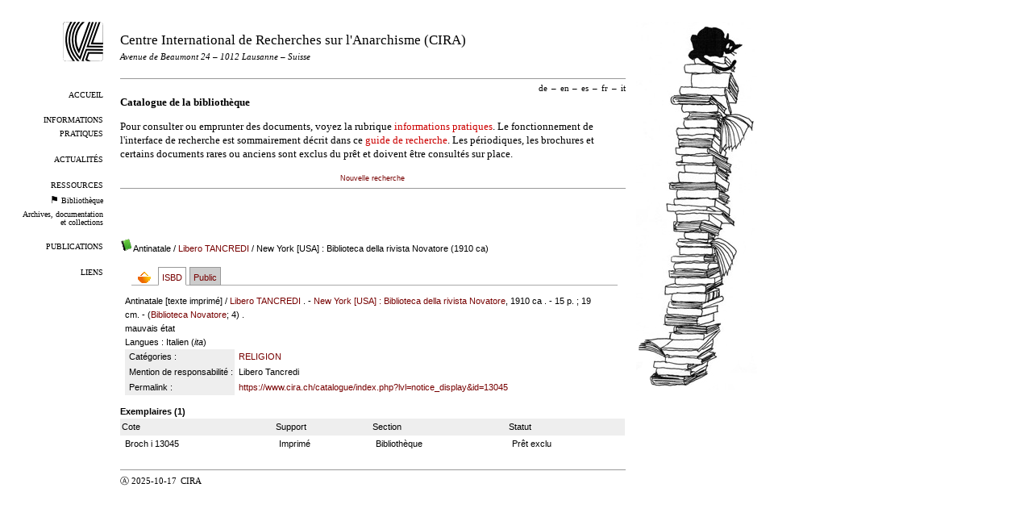

--- FILE ---
content_type: text/html; charset=utf-8
request_url: https://www.cira.ch/catalogue/index.php?lvl=notice_display&id=13045
body_size: 7022
content:


<!DOCTYPE html>
<html lang="fr">
<head>
  <title>Bibliothèque – CIRA</title>
  <meta name="viewport" content="width=device-width" />
  <link rel="shortcut icon" type="image/png" href="https://www.cira.ch/uploads/design/cira-logo-icon.png" />
  <link rel='alternate' type="application/rss+xml" title="RSS 2.0" href="https://www.cira.ch/feeds/cira-news" />
  <meta http-equiv="Content-Type" content="text/html; charset=utf-8" />
  
  <link rel="stylesheet" type="text/css" href="https://www.cira.ch/tmp/cache/stylesheet_combined_df2dc92d57403e961d87eeb4fe699e6b.css" media="print, screen" />

  <link rel="start" title="Bienvenue" href="https://www.cira.ch/" />
  <link rel="prev" title="Ressources" href="https://www.cira.ch/ressources" />
  <link rel="next" title="Archives" href="/archives/" />
</head><body id="opac-fr" class="opac" >
  <div id="left">
    <a id="logo" href="https://www.cira.ch">
      <img src="https://www.cira.ch/uploads/design/cira-logo.png" alt="Logo du CIRA" />
    </a>
    <div id="menu"><ul>
  <li>
              <a href="https://www.cira.ch/">
        Accueil</a>
    </li>
  <li>
              <a href="https://www.cira.ch/informations-pratiques">
        Informations pratiques</a>
    </li>
  <li>
              <a href="https://www.cira.ch/actualites">
        Actualités</a>
    </li>
  <li>
              <a href="https://www.cira.ch/ressources">
        Ressources</a>
    </li>
  <li class="small">
      <img src="https://www.cira.ch/uploads/design/black-flag.png"
             alt='<p>Vous êtes ici.</p>

'/>
              <a href="https://www.cira.ch/catalogue/?lang=fr">
        Bibliothèque</a>
    </li>
  <li class="small">
              <a href="/archives/">
         Archives, documentation et collections</a>
    </li>
  <li>
              <a href="https://www.cira.ch/publications-fr">
        Publications</a>
    </li>
  <li>
              <a href="https://www.cira.ch/liens">
        Liens</a>
    </li>
</ul></div>
  </div>

  <div id="right">
     <img src="https://www.cira.ch/uploads/design/books-cat-2018.jpg"
              alt='<p>Pile de livre avec chat noir.</p>

' />
  </div>

  <div id="center">

    <div id="header">
        <h1>
            <a href="https://www.cira.ch">
              Centre International de Recherches sur l'Anarchisme (CIRA)
            </a>
        </h1>
        <h4>
        <i>Avenue de Beaumont 24 – 1012 Lausanne – Suisse</i>
        </h4>

        <h5>
        <p style="color:#FF0000"></p>
        </h5>

    </div>
    <div id="translations"><ul><li><a href='https://www.cira.ch/catalogue/?lang=de'>de</a><span class='sep'>–</span></li><li><a href='https://www.cira.ch/catalogue/?lang=en'>en</a><span class='sep'>–</span></li><li><a href='https://www.cira.ch/catalogue/?lang=es'>es</a><span class='sep'>–</span></li><li>fr<span class='sep'>–</span></li><li><a href='https://www.cira.ch/catalogue/?lang=it'>it</a></li></ul></div>
    <div id="contents">
    <h1>Catalogue de la bibliothèque</h1>
    <p>Pour consulter ou emprunter des documents, voyez la rubrique <a class="internal" href="https://www.cira.ch/informations-pratiques">informations pratiques</a>. Le fonctionnement de l'interface de recherche est sommairement décrit dans ce <a class="internal" href="https://www.cira.ch/guide-de-recherche">guide de recherche</a>. Les périodiques, les brochures et certains documents rares ou anciens sont exclus du prêt et doivent être consultés sur place.</p>





<link rel='stylesheet' type='text/css' href='./styles/cira/cira.css?1682348738' /><script type='text/javascript'>var opac_style= 'cira';</script>	
<script type='text/javascript'>
	var pmb_img_patience = './images/patience.gif';
</script>
		<script type='text/javascript'>
		function findNoticeElement(id){
			var ul=null;
			//cas des notices classiques
			var domNotice = document.getElementById('el'+id+'Child');
			//notice_display
			if(!domNotice) domNotice = document.getElementById('notice');
			if(domNotice){
				var uls = domNotice.getElementsByTagName('ul');
				for (var i=0 ; i<uls.length ; i++){
					if(uls[i].getAttribute('id') == 'onglets_isbd_public'+id){
						var ul = uls[i];
						break;
					}
				}
			} else{
				var li = document.getElementById('onglet_isbd'+id);
				if(!li) var li = document.getElementById('onglet_public'+id);
				if(!li) var li = document.getElementById('onglet_detail'+id);
				if(li) var ul = li.parentNode;
			}
			return ul;
		}
		function show_what(quoi, id) {
			switch(quoi){
				case 'EXPL_LOC' :
					document.getElementById('div_expl_loc' + id).style.display = 'block';
					document.getElementById('div_expl' + id).style.display = 'none';
					document.getElementById('onglet_expl' + id).className = 'isbd_public_inactive';
					document.getElementById('onglet_expl_loc' + id).className = 'isbd_public_active';
					break;
				case 'EXPL' :
					document.getElementById('div_expl_loc' + id).style.display = 'none';
					document.getElementById('div_expl' + id).style.display = 'block';
					document.getElementById('onglet_expl' + id).className = 'isbd_public_active';
					document.getElementById('onglet_expl_loc' + id).className = 'isbd_public_inactive';
					break;
				default :
					quoi= quoi.toLowerCase();
					var ul = findNoticeElement(id);
					if (ul) {
						var items  = ul.getElementsByTagName('li');
						for (var i=0 ; i<items.length ; i++){
							if(items[i].getAttribute('id')){
								if(items[i].getAttribute('id') == 'onglet_'+quoi+id){
									items[i].className = 'isbd_public_active';
									document.getElementById('div_'+quoi+id).style.display = 'block';
								}else{
									if(items[i].className != 'onglet_tags' && items[i].className != 'onglet_avis' && items[i].className != 'onglet_sugg' && items[i].className != 'onglet_basket' && items[i].className != 'onglet_liste_lecture'){
										items[i].className = 'isbd_public_inactive';
										document.getElementById(items[i].getAttribute('id').replace('onglet','div')).style.display = 'none';
									}
								}
							}
						}
					}
					break;
			}
		}
		</script>
<script type='text/javascript' src='./includes/javascript/http_request.js'></script>
<script type='text/javascript' src='./includes/javascript/tablist_ajax.js'></script>
<script type='text/javascript' src='./includes/javascript/tablist.js'></script>
<script type='text/javascript' src='./includes/javascript/drag_n_drop.js'></script>
<script type='text/javascript' src='./includes/javascript/handle_drop.js'></script>
<script type='text/javascript' src='./includes/javascript/popup.js'></script>
<script type='text/javascript'>
			// Fonction a utiliser pour l'encodage des URLs en javascript
			function encode_URL(data){
				var docCharSet = document.characterSet ? document.characterSet : document.charset;
				if(docCharSet == "UTF-8"){
	    			return encodeURIComponent(data);
	    		}else{
	    			return escape(data);
	    		}
	    	}
	    </script>
<script type='text/javascript'>
  	if (!document.getElementsByClassName){ // pour ie
		document.getElementsByClassName = 
		function(nom_class){
			var items=new Array();
			var count=0;
			for (var i=0; i<document.getElementsByTagName('*').length; i++) {  
				if (document.getElementsByTagName('*').item(i).className == nom_class) {
					items[count++] = document.getElementsByTagName('*').item(i); 
			    }
			 }
			return items;
		 }
	}
</script>
		<link rel='stylesheet' type='text/css' href='./includes/javascript/dojo/dijit/themes/tundra/tundra.css' />
		<script type='text/javascript'>
			var dojoConfig = {
				parseOnLoad: true,
				locale: 'fr-fr',
				isDebug: false,
				usePlainJson: true,
				packages: [{
						name: 'pmbBase',
						location:'../../../..'
					},{
						name: 'd3',
						location:'../../d3'
					}],
				deps: ['apps/pmb/MessagesStore', 'dgrowl/dGrowl', 'dojo/ready', 'apps/pmb/ImagesStore'],
				callback:function(MessagesStore, dGrowl, ready, ImagesStore){
					window.pmbDojo = {};
					pmbDojo.messages = new MessagesStore({url:'./ajax.php?module=ajax&categ=messages', directInit:false});
					pmbDojo.images = new ImagesStore({url:'./ajax.php?module=ajax&categ=images', directInit:false});
					ready(function(){
						new dGrowl({'channels':[{'name':'info','pos':2},{'name':'error', 'pos':1}]});
					});
						
				},
			};
		</script>
		<script type='text/javascript' src='./includes/javascript/dojo/dojo/dojo.js'></script>
		<script type='text/javascript'>
		dojo.addOnLoad(function () {
			// Ajout du theme Dojo
			dojo.addClass(dojo.body(),'tundra');
		})
		</script>
		<script type='text/javascript'>
			var opac_show_social_network =0;
		</script>

<script type='text/javascript' src='./includes/javascript/misc.js'></script><script type='text/javascript'>
	var terms=new Array('');
	var terms_litteraux=new Array('');
	if (!codes) {
		var codes = {};
	}

	function remplacer_carac(mot) {
		var x;
		var reg;				
		var chaine=mot;
			reg=new RegExp(codes['a'], 'g');
	chaine=chaine.replace(reg, 'a');
	reg=new RegExp(codes['A'], 'g');
	chaine=chaine.replace(reg, 'A');
	reg=new RegExp(codes['c'], 'g');
	chaine=chaine.replace(reg, 'c');
	reg=new RegExp(codes['C'], 'g');
	chaine=chaine.replace(reg, 'C');
	reg=new RegExp(codes['e'], 'g');
	chaine=chaine.replace(reg, 'e');
	reg=new RegExp(codes['E'], 'g');
	chaine=chaine.replace(reg, 'E');
	reg=new RegExp(codes['i'], 'g');
	chaine=chaine.replace(reg, 'i');
	reg=new RegExp(codes['I'], 'g');
	chaine=chaine.replace(reg, 'I');
	reg=new RegExp(codes['n'], 'g');
	chaine=chaine.replace(reg, 'n');
	reg=new RegExp(codes['N'], 'g');
	chaine=chaine.replace(reg, 'N');
	reg=new RegExp(codes['O'], 'g');
	chaine=chaine.replace(reg, 'O');
	reg=new RegExp(codes['o'], 'g');
	chaine=chaine.replace(reg, 'o');
	reg=new RegExp(codes['u'], 'g');
	chaine=chaine.replace(reg, 'u');
	reg=new RegExp(codes['U'], 'g');
	chaine=chaine.replace(reg, 'U');
		
		return(chaine);		
	}
</script><script type='text/javascript' src='./temp/surligner_codes.js'></script><script type='text/javascript' src='./includes/javascript/surligner.js'></script>
		
<div id='att' style='z-Index:1000'></div>
	<div id="container"><div id="main"><div id='main_header'></div><div id="main_hors_footer">
						
<div id="intro_message"><div class="p2"></div></div><div id='navigator'>
<table style='width:100%'><tr><td class='navig_actions_first_screen' ><a href="./index.php?lvl=index" class='navig_etageres'><span>Nouvelle recherche</span></a></td>
</tr></table></div><!-- fermeture de #navigator -->
<div id='resume_panier'>
			<iframe recept='yes' recepttype='cart' frameborder='0' id='iframe_resume_panier' name='cart_info' allowtransparency='true' src='' scrolling='no' scrollbar='0'></iframe>
			<script type='text/javascript'>
				addLoadEvent(function() {
					document.getElementById('iframe_resume_panier').src = 'cart_info.php';
				});
			</script>
		</div>
<div id='notice'>
<br />
			<script type='text/javascript'>
				if(param_social_network){
					creeAddthis('el13045');
				}else{
					waitingAddthisLoaded('el13045');
				}
			</script>
			<div id='el13045Parent' class='parent'><img src="https://www.cira.ch/catalogue/images/icon_a_16x16.gif" alt='Document: texte imprim&eacute;' title='Document: texte imprim&eacute;'/><span class="notice-heada" draggable="yes" dragtype="notice" id="drag_noti_13045"><span class="statutnot2" ></span><span  notice='13045'  class='header_title'>Antinatale</span><span class='header_authors'> / <a href='./index.php?lvl=author_see&id=17254'>Libero TANCREDI</a></span> / New York [USA] : Biblioteca della rivista Novatore (1910 ca)<span class='Z3988' title='ctx_ver=Z39.88-2004&amp;rft_val_fmt=info%3Aofi%2Ffmt%3Akev%3Amtx%3Abook&amp;rft.genre=book&amp;rft.btitle=Antinatale&amp;rft.title=Antinatale&amp;rft.tpages=15%20p.&amp;rft.date=1910%20ca&amp;rft_id=&amp;rft.series=Biblioteca%20Novatore&amp;rft.pub=Biblioteca%20della%20rivista%20Novatore&amp;rft.place=New%20York&amp;rft.au=Libero%20TANCREDI&amp;rft.aulast=TANCREDI&amp;rft.aufirst=Libero'></span></span><table style='width:100%'><tr><td style='vertical-align:top'>
		<ul id='onglets_isbd_public13045' class='onglets_isbd_public'><li id='baskets13045' class='onglet_basket'><a href="cart_info.php?id=13045&header=Antinatale%20%2F%20Libero%20TANCREDI%20%2F%20New%20York%20%5BUSA%5D%20%3A%20Biblioteca%20della%20rivista%20Novatore%20%281910%20ca%29" target="cart_info" class="img_basket" title="Ajouter à votre panier"><img src='https://www.cira.ch/catalogue/images/basket_small_20x20.png' align='absmiddle' style='border:0px' alt="Ajouter à votre panier" /></a></li>
	    		<li id='onglet_isbd13045' class='isbd_public_active'><a href='#' title="ISBD" onclick="show_what('ISBD', '13045'); return false;">ISBD</a></li>
	    		<li id='onglet_public13045' class='isbd_public_inactive'><a href='#' title="Public" onclick="show_what('PUBLIC', '13045'); return false;">Public</a></li>
		    		
		    		
		    		</ul>
		    		<div class='row'></div>
		    		<div id='div_isbd13045' style='display:block;'>Antinatale [texte imprimé] / <a href='./index.php?lvl=author_see&id=17254' >Libero TANCREDI</a>&nbsp;.&nbsp;-&nbsp;<a href='./index.php?lvl=publisher_see&id=931' >New York [USA] : Biblioteca della rivista Novatore</a>, 1910 ca&nbsp;.&nbsp;-&nbsp;15 p.&nbsp;; 19 cm.&nbsp;-&nbsp;(<a href='./index.php?lvl=coll_see&id=363' >Biblioteca Novatore</a>; 4) .<br />mauvais &eacute;tat<br /><span class='etiq_champ'>Langues</span>&nbsp;: Italien (<i>ita</i>)<table><tr class='tr_categ'>
					<td class='align_right bg-grey'><span class='etiq_champ'>Catégories&nbsp;: </span></td>
					<td class='public_line_value'><span class='public_categ'><a href='./index.php?lvl=categ_see&id=492' >RELIGION</a><br /></span></td>
				</tr><tr class='tr_persofield'>
					<td class='align_right bg-grey'><span class='etiq_champ'>Mention de responsabilit&eacute; : </span></td>
					<td class='public_line_value'><span class='public_persofield'>Libero Tancredi</span></td>
				</tr><tr class='tr_permalink'>
					<td class='align_right bg-grey'><span class='etiq_champ'>Permalink :</span></td>
					<td class='public_line_value'><span class='public_permalink'><a href='https://www.cira.ch/catalogue/index.php?lvl=notice_display&id=13045'>https://www.cira.ch/catalogue/index.php?lvl=notice_display&id=13045</a></span></td>
				</tr></table></div>
		    		<div id='div_public13045' style='display:none;'><table><tr class='tr_title'>
					<td class='align_right bg-grey'><span class='etiq_champ'>Titre :</span></td>
					<td class='public_line_value'><span class='public_title'>Antinatale</span></td>
				</tr><tr class='tr_typdoc'>
					<td class='align_right bg-grey'><span class='etiq_champ'>Type de document&nbsp;: </span></td>
					<td class='public_line_value'><span class='public_typdoc'>texte imprimé</span></td>
				</tr><tr class='tr_auteurs'>
					<td class='align_right bg-grey'><span class='etiq_champ'>Auteurs : </span></td>
					<td class='public_line_value'><span class='public_auteurs'><a href='./index.php?lvl=author_see&id=17254' >Libero TANCREDI</a></span></td>
				</tr><tr class='tr_ed1'>
					<td class='align_right bg-grey'><span class='etiq_champ'>Editeur :</span></td>
					<td class='public_line_value'><span class='public_ed1'><a href='./index.php?lvl=publisher_see&id=931' >New York [USA] : Biblioteca della rivista Novatore</a></span></td>
				</tr><tr class='tr_year'>
					<td class='align_right bg-grey'><span class='etiq_champ'>Année de publication&nbsp;: </span></td>
					<td class='public_line_value'><span class='public_year'>1910 ca</span></td>
				</tr><tr class='tr_coll'>
					<td class='align_right bg-grey'><span class='etiq_champ'>Collection : </span></td>
					<td class='public_line_value'><span class='public_coll'><a href='./index.php?lvl=coll_see&id=363' >Biblioteca Novatore</a> num. 4 </span></td>
				</tr><tr class='tr_npages'>
					<td class='align_right bg-grey'><span class='etiq_champ'>Importance : </span></td>
					<td class='public_line_value'><span class='public_npages'>15 p.</span></td>
				</tr><tr class='tr_size'>
					<td class='align_right bg-grey'><span class='etiq_champ'>Format : </span></td>
					<td class='public_line_value'><span class='public_size'>19 cm</span></td>
				</tr><tr class='tr_ngen'>
					<td class='align_right bg-grey'><span class='etiq_champ'>Note générale&nbsp;: </span></td>
					<td class='public_line_value'><span class='public_ngen'>mauvais &eacute;tat</span></td>
				</tr><tr class='tr_langues'>
					<td class='align_right bg-grey'><span class='etiq_champ'>Langues :</span></td>
					<td class='public_line_value'><span class='public_langues'>Italien (<i>ita</i>)</span></td>
				</tr><tr class='tr_categ'>
					<td class='align_right bg-grey'><span class='etiq_champ'>Catégories&nbsp;: </span></td>
					<td class='public_line_value'><span class='public_categ'><a href='./index.php?lvl=categ_see&id=492' >RELIGION</a><br /></span></td>
				</tr><tr class='tr_persofield'>
					<td class='align_right bg-grey'><span class='etiq_champ'>Mention de responsabilit&eacute; : </span></td>
					<td class='public_line_value'><span class='public_persofield'>Libero Tancredi</span></td>
				</tr><tr class='tr_permalink'>
					<td class='align_right bg-grey'><span class='etiq_champ'>Permalink :</span></td>
					<td class='public_line_value'><span class='public_permalink'><a href='https://www.cira.ch/catalogue/index.php?lvl=notice_display&id=13045'>https://www.cira.ch/catalogue/index.php?lvl=notice_display&id=13045</a></span></td>
				</tr></table>
</div></td><td class='align_right' style='vertical-align:top'><img class='vignetteimg align_right' src='https://www.cira.ch/catalogue/thumbnail.php?type=1&id=13045' title="Antinatale" hspace='4' vspace='2' alt='vignette' /></td></tr></table>
					
<h3><span id='titre_exemplaires' class='titre_exemplaires'>Exemplaires (1)</span></h3>
<table cellpadding='2' class='exemplaires' style='width:100%'>
<tr class='thead'><th class='expl_header_expl_cote'>Cote</th><th class='expl_header_tdoc_libelle'>Support</th><th class='expl_header_section_libelle'>Section</th><th class='expl_header_statut_libelle'>Statut</th><th class='expl_header_statut'>Disponibilité</th></tr><tr class='even item_expl expl_unavailable'><td class='expl_cote'>Broch i 13045</td><td class='tdoc_libelle'>Imprim&eacute;</td><td id='expl_13045' class='section_libelle'>Biblioth&egrave;que</td><td class='statut_libelle'>Pr&ecirc;t exclu</td><td class='expl_situation'><strong>Exclu du prêt</strong> </td></tr>
</table></div>
</div>
	
		</span>
		</div><!-- fin DIV main_hors_footer --><div id="footer"></div> 

		</div><!-- /div id=main -->

		<div id="intro">
<div id="intro_bibli">
			<h3>Centre International de Recherches sur l'Anarchisme</h3>
			<div class="p1"></div>
			<div class="p2"></div>
			</div>
		</div><!-- /div id=intro -->
		
		</div><!-- /div id=container -->
		
		<script type='text/javascript'>init_drag(); //rechercher!!</script>
				
			<script type="text/javascript">
				var tarteaucitron_messages = pmbDojo.messages.getMessages("tarteaucitron");
				if(tarteaucitron_messages.length) {
					tarteaucitronCustomText = {};
					tarteaucitron_messages.forEach(function(message) {
						if(parseInt(message.code.indexOf(":")) !== -1) {
							let tarteaucitron_messages_group = message.code.split(":");
							if(typeof tarteaucitronCustomText[tarteaucitron_messages_group[0]] == "undefined") {
								tarteaucitronCustomText[tarteaucitron_messages_group[0]] = {};
							}
							tarteaucitronCustomText[tarteaucitron_messages_group[0]][tarteaucitron_messages_group[1]] = message.message; 
						} else {
							tarteaucitronCustomText[message.code] = message.message;
						}
					});
				}
			</script>
			<script type="text/javascript" src="./includes/javascript/tarteaucitron/tarteaucitron.js"></script>
		<script type="text/javascript">
	        tarteaucitron.init({
	    	  "privacyUrl": "", /* Privacy policy url */
	
	    	  "hashtag": "#PhpMyBibli-COOKIECONSENT", /* Open the panel with this hashtag */
	    	  "cookieName": "PhpMyBibli-COOKIECONSENT", /* Cookie name */
	    
	    	  "orientation": "bottom", /* Banner position (top - bottom - popup) */
	       
	          "groupServices": true, /* Group services by category */
	                           
	    	  "showAlertSmall": false, /* Show the small banner on bottom right */
	    	  "cookieslist": false, /* Show the cookie list */
				                           
	          "closePopup": false, /* Show a close X on the banner */
	
	          "showIcon": false, /* Show cookie icon to manage cookies */
	          "iconSrc": "./images/cookie.png", /* Optionnal: URL or base64 encoded image */
	          "iconPosition": "BottomRight", /* BottomRight, BottomLeft, TopRight and TopLeft */
	
	    	  "adblocker": false, /* Show a Warning if an adblocker is detected */
	                           
	          "DenyAllCta" : true, /* Show the deny all button */
	          "AcceptAllCta" : true, /* Show the accept all button when highPrivacy on */
	          "highPrivacy": true, /* HIGHLY RECOMMANDED Disable auto consent */
	                           
	    	  "handleBrowserDNTRequest": false, /* If Do Not Track == 1, disallow all */
	
	    	  "removeCredit": true, /* Remove credit link */
	    	  "moreInfoLink": false, /* Show more info link */
	
	          "useExternalCss": false, /* If false, the tarteaucitron.css file will be loaded */
	          "useExternalJs": false, /* If false, the tarteaucitron.js file will be loaded */
				
	    	  //"cookieDomain": ".my-multisite-domaine.fr", /* Shared cookie for multisite */
	                          
	          "readmoreLink": "", /* Change the default readmore link */
	
	          "mandatory": true, /* Show a message about mandatory cookies */
	        });
 
        </script>

    </div>

    <div id="footer">
      Ⓐ  2025-10-17&ensp;<abbr>CIRA</abbr>
      &ensp;
      <span class="invisiblelinks">
       <a href="http://validator.w3.org/check?uri=referer">valider</a>
       
      </span>
    </div>
  </div>
</body>
</html><!-- OPAC 0.034689 secs -->
<!-- GLOBAL 0.056695 seconds to generate content -->
